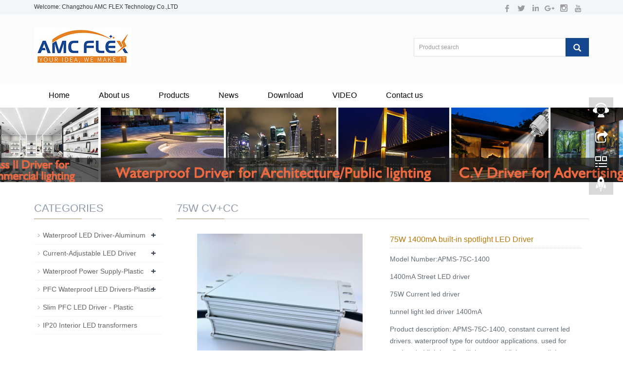

--- FILE ---
content_type: text/html; charset=utf-8
request_url: https://www.amcflex.com/product/75W-1400mA-spotlight-LED-Driver.html
body_size: 10151
content:
 <!DOCTYPE html>

<html lang="en">

  <head>

    <meta charset="utf-8">

    <meta http-equiv="X-UA-Compatible" content="IE=edge">

    <meta name="viewport" content="width=device-width, initial-scale=1">

    <title>75W 1400mA spotlights LED Driver</title>

    <meta name="keywords" content="LED Drivers, LED Transformers, constant current led drivers" />

    <meta name="description" content=" APMS-75C-1400, constant current led drivers. waterproof type for outdoor applications. used for outdoor led lighting, floodlights, tunnel lights, street lights, linear lighting, spot lights, garden lights
" />

    <meta name="applicable-device"content="pc,mobile">
<link href="/Public/css/bootstrap.css" rel="stylesheet">
<link href="/Home/Tpl/default/Public/css/bxslider.css" rel="stylesheet">
<link href="/Home/Tpl/default/Public/css/style.css" rel="stylesheet">
<script src="/Public/js/jquery.min.js"></script>
<script src="/Home/Tpl/default/Public/js/bxslider.min.js"></script>
<script src="/Home/Tpl/default/Public/js/common.js"></script>
<script src="/Public/js/bootstrap.js"></script>
<!--[if lt IE 9]>
  <script src="http://cdn.bootcss.com/html5shiv/3.7.2/html5shiv.min.js"></script>
  <script src="http://cdn.bootcss.com/respond.js/1.4.2/respond.min.js"></script>
<![endif]-->

    <link href="/Home/Tpl/default/Public/css/lightbox.css" rel="stylesheet">

    <script src="/Home/Tpl/default/Public/js/lightbox.js"></script>

    <script type="text/javascript">

        $(document).ready(function(){

            $('.showpic_flash').bxSlider({

              pagerCustom: '#pic-page',

               adaptiveHeight: true,

            });



        });

    </script>

  </head>

  <body id="product">

  

 <header>

 <link type="text/css" rel="stylesheet" href="/Home/Tpl/default/Public/fonts/font-awesome/css/font-awesome.min.css"/>
<link type="text/css" rel="stylesheet" href="/Home/Tpl/default/Public/fonts/ionicons/css/ionicons.min.css"/>
<link type="text/css" rel="stylesheet" href="/Home/Tpl/default/Public/fonts/medical-icons/style.css"/>

<div class="top_menu">
      <div class="container">
        <span class="top_name">Welcome: Changzhou AMC FLEX Technology Co.,LTD</span>
        <div class="top_lang">
         <p> <a href="https://www.facebook.com/jessica.yuan30"><img src="/Uploads/facebook.png"></a>
		  <a href="https://twitter.com/AMCFLEXTECH"><img src="/Uploads/twitter.png"></a>
		  <a href="https://www.linkedin.com/in/jessica-yuan-747276141/"><img src="/Uploads/linkedin.png"></a>
		  <a href=""><img src="/Uploads/google.png"></a>
		  <a href="https://www.instagram.com/jessica.yuan30/"><img src="/Uploads/instagram.png"></a>
		  <a href="https://www.youtube.com/channel/UCU7OE90qSaztjVzZx8mzDGw"><img src="/Uploads/youtube.png"></a></p>
        </div>
      </div>
    </div>
<div class="container">
  <div class="row">

    <div class="col-xs-12 col-sm-8 col-md-8">
        <a href="http://www.amcflex.com"><img src="/Uploads/5cb83eb0b57219455.jpg" class="logo" alt="Changzhou AMC FLEX Technology Co.,LTD"/></a>
    </div>

    <div id="topsearch" class="col-xs-12 col-sm-4 col-md-4">
        <form id="searchform" method="get" action="/search/index/g/e.html">
            <div class="input-group search_group">
                <input type="text" name="name" class="form-control input-sm" placeholder="Product search">
                   <span class="input-group-btn">
                    <span id="submit_search" onclick="searchform.submit();" title="Product search" class="glyphicon glyphicon-search btn-lg" aria-hidden="true"></span>
                  </span>
            </div>
        </form>
    </div>

  </div>
</div>
  
    <!-- Fixed navbar -->
    <nav id="top_nav" class="navbar navbar-default navbar-static-top">
      <div class="container">
        <div class="navbar-header">
          <button type="button" class="navbar-toggle collapsed" data-toggle="collapse" data-target="#navbar" aria-expanded="false" aria-controls="navbar">
            <span class="sr-only">Toggle navigation</span>
            <span class="icon-bar"></span>
            <span class="icon-bar"></span>
            <span class="icon-bar"></span>
          </button>
          <span id="small_search" class="glyphicon glyphicon-search" aria-hidden="true"></span>
          <a class="navbar-brand" href="#">NAVIGATION</a>
        </div>
        <div id="navbar" class="navbar-collapse collapse">
          <ul class="nav navbar-nav  navbar-nav-e">
           <li><a href="/">Home</a></li>

            <li class="dropdown">
                    <a href=" /About-us.html">About us</a>
                    <a href="/About-us.html" id="app_menudown" class="dropdown-toggle" data-toggle="dropdown" role="button" aria-expanded="false"><span class="glyphicon glyphicon-menu-down btn-xs"></span></a>
                      <ul class="dropdown-menu nav_small" role="menu">
                      <li><a href="/LED-Power-Supply.html">Why Choose US?</a></li>
                      </ul>
                  </li>
              <li class="dropdown">
                    <a href="/product.html">Products</a>
                    <a href="/product.html" id="app_menudown" class="dropdown-toggle" data-toggle="dropdown" role="button" aria-expanded="false"><span class="glyphicon glyphicon-menu-down btn-xs"></span></a>
                      <ul class="dropdown-menu nav_small" role="menu">
                      <li><a href="/waterproof-LED-driver-1.html">Waterproof LED Driver-Aluminum</a></li><li><a href="/Constant-Current-Adjustable-LED-Driver.html">Current-Adjustable LED Driver</a></li><li><a href="/ip67-plastic-waterproof-led-power-supply.html">Waterproof Power Supply-Plastic </a></li><li><a href="/PFC-LED-Drivers-Plastic-housing-IP67-waterproof.html">PFC Waterproof LED Drivers-Plastic</a></li><li><a href="/Super-slim-Plastic-LED-Power-Supply.html">Slim PFC LED Driver - Plastic</a></li><li><a href="/IP20-Interior-LED-transformers.html">IP20 Interior LED transformers</a></li>
                      </ul>
                  </li>
              <li class="dropdown">
                    <a href="/new.html">News</a>
                    <a href="/new.html" id="app_menudown" class="dropdown-toggle" data-toggle="dropdown" role="button" aria-expanded="false"><span class="glyphicon glyphicon-menu-down btn-xs"></span></a>
                      <ul class="dropdown-menu nav_small" role="menu">
                      <li><a href="/Company-news.html">Company News</a></li><li><a href="/Industry-news.html">Industry news</a></li><li><a href="/Frequently-Asked-Questions.html">FAQ</a></li>
                      </ul>
                  </li>
                                 <li><a href="/download.html">Download</a></li><li class="dropdown">
                    <a href="/VIDEO-LED-Power-Supply.html">VIDEO</a>
                    <a href="/VIDEO-LED-Power-Supply.html" id="app_menudown" class="dropdown-toggle" data-toggle="dropdown" role="button" aria-expanded="false"><span class="glyphicon glyphicon-menu-down btn-xs"></span></a>
                      <ul class="dropdown-menu nav_small" role="menu">
                      <li><a href="/Company-Video-AMCFLEX.html">Company Video</a></li><li><a href="/Product-Video-LED-Power-supply.html">Product Video</a></li>
                      </ul>
                  </li>
                                 <li><a href="/Contact-us-Power-Supply.html">Contact us</a></li>              
          </ul>
        </div><!--/.nav-collapse -->
      </div>
    </nav>
</header>



 <div class="page_bg" style="background: url(/Uploads/611c973cf30bc6576.jpg) center top no-repeat;"></div>

   

    <!-- main -->

    <div class="container">    

        <div class="row">



           <!-- right -->

           <div class="col-xs-12 col-sm-8 col-md-9" style="float:right">

                <div class="list_box">

                    <h2 class="left_h">75W CV+CC</h2>



                    <!-- showpic -->

                    <div class="col-sm-12 col-md-6 showpic_box">

                        <ul class="showpic_flash">

                          <li><a class="example-image-link" href="/Uploads/6392c9138bc8f5769.jpg" data-lightbox="example-set" target="_blank"><img class="example-image" src="/Uploads/6392c9138bc8f5769.jpg" alt="75W 1400mA built-in spotlight LED Driver"/></a></li>
                        </ul>  

                        <div id="pic-page">

                            <a data-slide-index="0" href="/Uploads/6392c9138bc8f5769.jpg"><img src="/Uploads/6392c9138bc8f5769.jpg" alt="75W 1400mA built-in spotlight LED Driver" /></a>
                        </div>

                    </div>  

                               

                    <!-- product_info -->

                    <div class="col-sm-12 col-md-6 proinfo_box">

                	<h1 class="product_h1">75W 1400mA built-in spotlight LED Driver</h1>

                            <ul class="product_info">

                                <li> Model Number:APMS-75C-1400</li>

                                <li>1400mA Street LED driver</li>

                                <li>75W Current led driver</li>

                                <li>tunnel light led driver 1400mA</li>
								
                                <li>Product description:  APMS-75C-1400, constant current led drivers. waterproof type for outdoor applications. used for outdoor led lighting, floodlights, tunnel lights, street lights, linear lighting, spot lights, garden l</li>
                                <li>

                                    <form id="orderform" method="post" action="/Inquiry/">

                                    <input type="hidden" name="ordername" value="75W 1400mA built-in spotlight LED Driver" />  

                                    <a href="javascript:orderform.submit();" class="btn btn-primary page-btn"><span class="glyphicon glyphicon-triangle-right" aria-hidden="true"></span> INQUIRY</a>

                                    </form>

                                </li>

                            </ul>

                    </div>



                    <div class="product_con">

                    <p>
	<br />
</p>
<p style="color:#646C77;font-family:Arial;font-size:14px;background-color:#FFFFFF;">
	<b><span style="font-size:20pt;font-family:Arial, sans-serif;">Product Features:</span></b> 
</p>
<p class="MsoNormal" style="color:#646C77;font-size:10.5pt;background-color:#FFFFFF;text-align:justify;font-family:DengXian;">
	<span style="font-size:18px;font-family:Arial, sans-serif;">1. 176-305VAC wide input voltage range</span> 
</p>
<p class="MsoNormal" style="color:#646C77;font-size:10.5pt;background-color:#FFFFFF;text-align:justify;font-family:DengXian;">
	<span style="font-size:18px;font-family:Arial, sans-serif;">2. Constant Current Drive Mode</span> 
</p>
<p class="MsoNormal" style="color:#646C77;font-size:10.5pt;background-color:#FFFFFF;text-align:justify;font-family:DengXian;">
	<span style="font-size:18px;font-family:Arial, sans-serif;">3. Built in active PF function, PF&gt;0,95</span> 
</p>
<p class="MsoNormal" style="color:#646C77;font-size:10.5pt;background-color:#FFFFFF;text-align:justify;font-family:DengXian;">
	<span style="font-size:18px;font-family:Arial, sans-serif;">4. High working efficiency up to 90%</span> 
</p>
<p class="MsoNormal" style="color:#646C77;font-size:10.5pt;background-color:#FFFFFF;text-align:justify;font-family:DengXian;">
	<span style="font-size:18px;font-family:Arial, sans-serif;">5. THD&lt;15%, Flicker-Free Design</span> 
</p>
<p class="MsoNormal" style="color:#646C77;font-size:10.5pt;background-color:#FFFFFF;text-align:justify;font-family:DengXian;">
	<span style="font-size:18px;font-family:Arial, sans-serif;">6. IP67 waterproof level with fine aluminum housing, suitable for outdoor applications</span> 
</p>
<p class="MsoNormal" style="color:#646C77;font-size:10.5pt;background-color:#FFFFFF;text-align:justify;font-family:DengXian;">
	<span style="font-size:18px;font-family:Arial, sans-serif;">7. Class 2 Power unit</span> 
</p>
<p class="MsoNormal" style="color:#646C77;font-size:10.5pt;background-color:#FFFFFF;text-align:justify;font-family:DengXian;">
	<span style="font-size:18px;font-family:Arial, sans-serif;">8. 4KV + 6KV Surge protection, more safety</span> 
</p>
<p class="MsoNormal" style="color:#646C77;font-size:10.5pt;background-color:#FFFFFF;text-align:justify;font-family:DengXian;">
	<span style="font-size:18px;font-family:Arial, sans-serif;">9. 5 years warranty</span> 
</p>
<p>
	<br />
</p>
<p>
	<br />
	<table class="MsoNormalTable" border="1" cellspacing="0" cellpadding="0" width="643" style="border-collapse:collapse;border:none;">
		<tbody>
			<tr>
				<td width="48" style="border:solid windowtext 1.0pt;">
					<p class="MsoNormal" align="center" style="text-align:center;">
						<b><span style="font-size:16px;font-family:Arial;">1</span></b><span style="font-size:12.0pt;font-family:;"></span> 
					</p>
				</td>
				<td width="594" colspan="4" style="border:solid windowtext 1.0pt;">
					<p class="MsoNormal">
						<b><span style="font-size:16px;font-family:Arial;">Input</span></b> 
					</p>
				</td>
			</tr>
			<tr>
				<td width="48" style="border:solid windowtext 1.0pt;">
					<p class="MsoNormal" align="center" style="text-align:center;">
						<b><span style="font-family:Arial;font-size:16px;">NO</span></b> 
					</p>
				</td>
				<td width="128" style="border:solid windowtext 1.0pt;">
					<p class="MsoNormal" align="center" style="text-align:center;">
						<b><span style="font-family:Arial;font-size:16px;">Item</span></b> 
					</p>
				</td>
				<td width="192" style="border:solid windowtext 1.0pt;">
					<p class="MsoNormal" align="center" style="text-align:center;">
						<b><span style="font-family:Arial;font-size:16px;">Specs</span></b> 
					</p>
				</td>
				<td width="57" style="border:solid windowtext 1.0pt;">
					<p class="MsoNormal" align="center" style="text-align:center;">
						<b><span style="font-family:Arial;font-size:16px;">Unit</span></b> 
					</p>
				</td>
				<td width="217" style="border:solid windowtext 1.0pt;">
					<p class="MsoNormal" align="center" style="text-align:center;">
						<b><span style="font-family:Arial;font-size:16px;">Note</span></b> 
					</p>
				</td>
			</tr>
			<tr>
				<td width="48" style="border:solid windowtext 1.0pt;">
					<p class="MsoNormal" align="center" style="text-align:center;">
						<span style="font-family:Arial;font-size:16px;">1.1</span> 
					</p>
				</td>
				<td width="128" style="border:solid windowtext 1.0pt;">
					<p class="MsoNormal" align="center" style="text-align:center;">
						<span style="font-family:Arial;font-size:16px;">Input voltage</span> 
					</p>
				</td>
				<td width="192" style="border:solid windowtext 1.0pt;">
					<p class="MsoNormal" align="center" style="text-align:center;">
						<span style="font-family:Arial;font-size:16px;">200</span><span style="font-family:Arial;font-size:16px;">～</span><span style="font-family:Arial;font-size:16px;">277</span><span style="font-family:;"></span> 
					</p>
				</td>
				<td width="57" style="border:solid windowtext 1.0pt;">
					<p class="MsoNormal" align="center" style="text-align:center;">
						<span style="font-family:Arial;font-size:16px;">Vac</span> 
					</p>
				</td>
				<td width="217" style="border:solid windowtext 1.0pt;">
					<p class="MsoNormal" align="center" style="text-align:center;">
						<span style="font-family:Arial;font-size:16px;">Typical 220Vac</span><span style="font-family:;"></span> 
					</p>
				</td>
			</tr>
			<tr>
				<td width="48" style="border:solid windowtext 1.0pt;">
					<p class="MsoNormal" align="center" style="text-align:center;">
						<span style="font-family:Arial;font-size:16px;">1.2</span> 
					</p>
				</td>
				<td width="128" style="border:solid windowtext 1.0pt;">
					<p class="MsoNormal" align="center" style="text-align:center;">
						<span style="font-family:Arial;font-size:16px;">Input voltage range</span> 
					</p>
				</td>
				<td width="192" style="border:solid windowtext 1.0pt;">
					<p class="MsoNormal" align="center" style="text-align:center;">
						<span style="font-family:Arial;font-size:16px;">176～</span><span style="font-family:Arial;font-size:16px;">305</span> 
					</p>
				</td>
				<td width="57" style="border:solid windowtext 1.0pt;">
					<p class="MsoNormal" align="center" style="text-align:center;">
						<span style="font-family:Arial;font-size:16px;">Vac</span> 
					</p>
				</td>
				<td width="217" style="border:solid windowtext 1.0pt;">
					<p class="MsoNormal" align="center" style="text-align:center;">
						<span style="font-family:;"></span> 
					</p>
				</td>
			</tr>
			<tr>
				<td width="48" style="border:solid windowtext 1.0pt;">
					<p class="MsoNormal" align="center" style="text-align:center;">
						<span style="font-family:Arial;font-size:16px;">1.3</span> 
					</p>
				</td>
				<td width="128" style="border:solid windowtext 1.0pt;">
					<p class="MsoNormal" align="center" style="text-align:center;">
						<span style="font-family:Arial;font-size:16px;">Input Frequency</span> 
					</p>
				</td>
				<td width="192" style="border:solid windowtext 1.0pt;">
					<p class="MsoNormal" align="center" style="text-align:center;">
						<span style="font-family:Arial;font-size:16px;">50/60</span> 
					</p>
				</td>
				<td width="57" style="border:solid windowtext 1.0pt;">
					<p class="MsoNormal" align="center" style="text-align:center;">
						<span style="font-family:Arial;font-size:16px;">Hz</span> 
					</p>
				</td>
				<td width="217" style="border:solid windowtext 1.0pt;">
					<p class="MsoNormal" align="center" style="text-align:center;">
						<span style="font-family:;"></span> 
					</p>
				</td>
			</tr>
			<tr>
				<td width="48" style="border:solid windowtext 1.0pt;">
					<p class="MsoNormal" align="center" style="text-align:center;">
						<span style="font-family:Arial;font-size:16px;">1.4</span><span style="font-family:;"></span> 
					</p>
				</td>
				<td width="128" style="border:solid windowtext 1.0pt;">
					<p class="MsoNormal" align="center" style="text-align:center;">
						<span style="font-family:Arial;font-size:16px;">Input Frequency Range</span><span style="font-family:;"></span> 
					</p>
				</td>
				<td width="192" style="border:solid windowtext 1.0pt;">
					<p class="MsoNormal" align="center" style="text-align:center;">
						<span style="font-family:Arial;font-size:16px;">47</span><span style="font-family:Arial;font-size:16px;">～</span><span style="font-family:Arial;font-size:16px;">63</span> 
					</p>
				</td>
				<td width="57" style="border:solid windowtext 1.0pt;">
					<p class="MsoNormal" align="center" style="text-align:center;">
						<span style="font-family:Arial;font-size:16px;">Hz</span> 
					</p>
				</td>
				<td width="217" style="border:solid windowtext 1.0pt;">
					<p class="MsoNormal" align="center" style="text-align:center;">
						<span style="font-family:;"></span> 
					</p>
				</td>
			</tr>
			<tr>
				<td width="48" style="border:solid windowtext 1.0pt;">
					<p class="MsoNormal" align="center" style="text-align:center;">
						<span style="font-family:Arial;font-size:16px;">1.5</span> 
					</p>
				</td>
				<td width="128" style="border:solid windowtext 1.0pt;">
					<p class="MsoNormal" align="center" style="text-align:center;">
						<span style="font-family:Arial;font-size:16px;">Max Input current</span><span style="font-family:;"></span> 
					</p>
				</td>
				<td width="192" style="border:solid windowtext 1.0pt;">
					<p class="MsoNormal" align="center" style="text-align:center;">
						<span style="font-family:Arial;font-size:16px;">≤0.55</span> 
					</p>
				</td>
				<td width="57" style="border:solid windowtext 1.0pt;">
					<p class="MsoNormal" align="center" style="text-align:center;">
						<span style="font-family:Arial;font-size:16px;">A</span> 
					</p>
				</td>
				<td width="217" style="border:solid windowtext 1.0pt;">
					<p class="MsoNormal" align="center" style="text-align:center;">
						<span style="font-family:Arial;font-size:16px;">Vin=200Vac,rated
  load</span> 
					</p>
				</td>
			</tr>
			<tr>
				<td width="48" style="border:solid windowtext 1.0pt;">
					<p class="MsoNormal" align="center" style="text-align:center;">
						<span style="font-family:Arial;font-size:16px;">1.6</span> 
					</p>
				</td>
				<td width="128" style="border:solid windowtext 1.0pt;">
					<p class="MsoNormal" align="center" style="text-align:center;">
						<span style="font-family:Arial;font-size:16px;">Input
  inrush current</span><span style="font-family:;"></span> 
					</p>
				</td>
				<td width="192" style="border:solid windowtext 1.0pt;">
					<p class="MsoNormal" align="center" style="text-align:center;">
						<span style="font-family:Arial;font-size:16px;">≤20</span> 
					</p>
				</td>
				<td width="57" style="border:solid windowtext 1.0pt;">
					<p class="MsoNormal" align="center" style="text-align:center;">
						<span style="font-family:Arial;font-size:16px;">A</span> 
					</p>
				</td>
				<td width="217" style="border:solid windowtext 1.0pt;">
					<p class="MsoNormal" align="center" style="text-align:center;">
						<span style="font-family:Arial;font-size:16px;">240Vac input</span><span style="font-family:Arial;font-size:16px;">，</span><span style="font-family:Arial;font-size:16px;">25</span><span style="font-family:Arial;font-size:16px;">℃</span><span style="font-family:Arial;font-size:16px;"> cold start</span><span style="font-family:;"></span> 
					</p>
				</td>
			</tr>
			<tr>
				<td width="48" style="border:solid windowtext 1.0pt;">
					<p class="MsoNormal" align="center" style="text-align:center;">
						<span style="font-family:Arial;font-size:16px;">1.7</span> 
					</p>
				</td>
				<td width="128" style="border:solid windowtext 1.0pt;">
					<p class="MsoNormal" align="center" style="text-align:center;">
						<span style="font-family:Arial;font-size:16px;">PF</span> 
					</p>
				</td>
				<td width="192" style="border:solid windowtext 1.0pt;">
					<p class="MsoNormal" align="center" style="text-align:center;">
						<span style="font-family:Arial;font-size:16px;">≥0.95</span> 
					</p>
				</td>
				<td width="57" style="border:solid windowtext 1.0pt;">
					<p class="MsoNormal" align="center" style="text-align:center;">
						<span style="font-family:;"></span> 
					</p>
				</td>
				<td width="217" style="border:solid windowtext 1.0pt;">
					<p class="MsoNormal" align="center" style="text-align:center;">
						<span style="font-family:Arial;font-size:16px;">Vin=200</span><span style="font-family:Arial;font-size:16px;">～</span><span style="font-family:Arial;font-size:16px;">240Vac,rated
  load</span><span style="font-family:;"></span> 
					</p>
				</td>
			</tr>
			<tr>
				<td width="48" style="border:solid windowtext 1.0pt;">
					<p class="MsoNormal" align="center" style="text-align:center;">
						<span style="font-family:Arial;font-size:16px;">1.8</span> 
					</p>
				</td>
				<td width="128" style="border:solid windowtext 1.0pt;">
					<p class="MsoNormal" align="center" style="text-align:center;">
						<span style="font-family:Arial;font-size:16px;">THD</span> 
					</p>
				</td>
				<td width="192" style="border:solid windowtext 1.0pt;">
					<p class="MsoNormal" align="center" style="text-align:center;">
						<span style="font-family:Arial;font-size:16px;">&lt;15</span> 
					</p>
				</td>
				<td width="57" style="border:solid windowtext 1.0pt;">
					<p class="MsoNormal" align="center" style="text-align:center;">
						<span style="font-family:Arial;font-size:16px;">%</span><span style="font-family:;"></span> 
					</p>
				</td>
				<td width="217" style="border:solid windowtext 1.0pt;">
					<p class="MsoNormal" align="center" style="text-align:center;">
						<span style="font-family:Arial;font-size:16px;">Rated
  input voltage, Rated load</span><span style="font-family:;"></span> 
					</p>
				</td>
			</tr>
			<tr>
				<td width="48" style="border:solid windowtext 1.0pt;">
					<table class="MsoNormalTable" border="1" cellspacing="0" cellpadding="0" style="font-family:" border-collapse:collapse;border:none;"="">
						</table>
							</td>
								</tr>
									</tbody>
										</table>
											</p>
											<p>
												<br />
											</p>
											<p style="margin-left:0in;color:#646C77;font-family:Arial;font-size:14px;background-color:#FFFFFF;">
												<span style="font-size:20pt;font-family:Calibri;font-weight:bold;">3. Protection</span> 
											</p>
											<p style="margin-left:0in;color:#646C77;font-family:Arial;font-size:14px;background-color:#FFFFFF;">
												<span style="font-size:18pt;font-family:Calibri;">Overload</span> 
											</p>
											<p style="margin-left:0in;color:#646C77;font-family:Arial;font-size:14px;background-color:#FFFFFF;">
												<span style="font-size:18pt;font-family:Calibri;">Short Circuit</span> 
											</p>
											<p style="margin-left:0in;color:#646C77;font-family:Arial;font-size:14px;background-color:#FFFFFF;">
												<span style="font-size:20pt;font-family:Calibri;font-weight:bold;">4. Environment</span> 
											</p>
											<p style="margin-left:0in;color:#646C77;font-family:Arial;font-size:14px;background-color:#FFFFFF;">
												<span style="font-size:18pt;font-family:Calibri;">Operating Temperature range:-40&nbsp;to +80</span><span style="font-size:18pt;font-family:Calibri;">℃</span> 
											</p>
											<p style="margin-left:0in;color:#646C77;font-family:Arial;font-size:14px;background-color:#FFFFFF;">
												<span style="font-size:18pt;font-family:Calibri;">Storage Temperature range:-45&nbsp;to +80</span><span style="font-size:18pt;font-family:Calibri;"> ℃</span> 
											</p>
											<p style="margin-left:0in;color:#646C77;font-family:Arial;font-size:14px;background-color:#FFFFFF;">
												<span style="font-size:18pt;font-family:Calibri;">Humidity:</span><span style="font-size:18pt;font-family:Calibri;"> </span><span style="font-size:18pt;font-family:Calibri;">10</span><span style="font-size:18pt;font-family:等线;">～</span><span style="font-size:18pt;font-family:Calibri;">95%</span> 
											</p>
											<p style="margin-left:0in;color:#646C77;font-family:Arial;font-size:14px;background-color:#FFFFFF;">
												<span style="font-size:18pt;font-family:Calibri;">Waterproof Level:IP67</span> 
											</p>
											<p style="margin-left:0in;color:#646C77;font-family:Arial;font-size:14px;background-color:#FFFFFF;">
												<span style="font-size:20pt;font-family:Calibri;font-weight:bold;">5. Safety Standards</span> 
											</p>
											<p style="margin-left:0in;color:#646C77;font-family:Arial;font-size:14px;background-color:#FFFFFF;">
												<span style="font-size:18pt;font-family:Calibri;">UL8750, IEC/EN61347-1,EN61347-2-13,EN62368, GB19510.1,</span> 
											</p>
											<p style="margin-left:0in;color:#646C77;font-family:Arial;font-size:14px;background-color:#FFFFFF;">
												<span style="font-size:18pt;font-family:Calibri;">GB19510.14, IP67 Approved</span> 
											</p>
											<p style="margin-left:0in;color:#646C77;font-family:Arial;font-size:14px;background-color:#FFFFFF;">
												<span style="font-size:18pt;font-family:Calibri;">Withstand voltage: I/P-O/P:3KV</span> 
											</p>
											<p style="margin-left:0in;color:#646C77;font-family:Arial;font-size:14px;background-color:#FFFFFF;">
												<span style="font-size:20pt;font-family:Calibri;font-weight:bold;">EMI,EMS</span> 
											</p>
											<p style="margin-left:0in;color:#646C77;font-family:Arial;font-size:14px;background-color:#FFFFFF;">
												<span style="font-size:18pt;font-family:Calibri;">EN55015(CISPR15),&nbsp;GB17743, EN61000-3-2 , Class C, EN61000-4-2,</span> 
											</p>
											<p style="margin-left:0in;color:#646C77;font-family:Arial;font-size:14px;background-color:#FFFFFF;">
												<span style="font-size:18pt;font-family:Calibri;">8KV air ; Level 2, 4KV contact, EN61000-4-3, EN61000-4-4,</span> 
											</p>
											<p style="margin-left:0in;color:#646C77;font-family:Arial;font-size:14px;background-color:#FFFFFF;">
												<span style="font-size:18pt;font-family:Calibri;">EN61000-4-5</span><span style="font-size:18pt;font-family:等线;">，</span><span style="font-size:18pt;font-family:Calibri;">4KV/Line-Line 6KV/Line-Earth, EN61000-4-6</span> 
											</p>
											<p style="margin-left:0in;color:#646C77;font-family:Arial;font-size:14px;background-color:#FFFFFF;">
												<span style="font-size:20pt;font-family:Calibri;font-weight:bold;">6. Others</span> 
											</p>
											<p style="margin-left:0in;color:#646C77;font-family:Arial;font-size:14px;background-color:#FFFFFF;">
												<span style="font-size:18pt;font-family:Calibri;">MTBF&gt;200Khours</span> 
											</p>
											<p style="margin-left:0in;color:#646C77;font-family:Arial;font-size:14px;background-color:#FFFFFF;">
												<span style="font-size:18pt;font-family:Calibri;">Standby Power Consumption&lt;0.5W</span> 
											</p>
											<p style="margin-left:0in;color:#646C77;font-family:Arial;font-size:14px;background-color:#FFFFFF;">
												<span style="font-size:18pt;font-family:Calibri;">Dimension:114(L)*66.2 (W)*38(H)mm</span> 
											</p>
<span style="color:#646C77;background-color:#FFFFFF;font-size:18pt;font-family:Calibri;">Packing: 0.55KG/PC, 350 x 310 x 260 mm, 24pcs /14.7Kg /0.02CBM/CTN</span> 
											<p style="color:#646C77;font-family:Arial;font-size:14px;background-color:#FFFFFF;">
												<br />
											</p>
											<p class="MsoNormal" style="color:#646C77;font-size:10.5pt;background-color:#FFFFFF;text-align:justify;font-family:DengXian;">
												<span style="font-size:18px;font-family:Arial, sans-serif;"><span style="font-size:24px;"><strong>Other Output Options Available:</strong></span></span> 
											</p>
											<p class="MsoNormal" style="color:#646C77;font-size:10.5pt;background-color:#FFFFFF;text-align:justify;font-family:DengXian;">
												<span style="font-size:18px;font-family:Arial, sans-serif;"><span style="font-size:24px;"><strong><img src="/Uploads/image/20221209/20221209132748_57533.png" alt="" /><br />
</strong></span></span> 
											</p>
<img src="/Uploads/image/20221209/20221209132759_90307.png" alt="" /> 
											<p>
												<br />
											</p>
											<p>
												<br />
											</p>
											<p>
												<br />
											</p>
                    </div>



                   <div class="point">

                        <span class="to_prev col-xs-12 col-sm-6 col-md-6">PREVIOUS：<a href="/product/75W-48V-projector-LED-Drivers.html">75W 48V Constant voltage led power supply</a></span>

                        <span class="to_next col-xs-12 col-sm-6 col-md-6">NEXT：<a href="/product/75W-2100mA-LED-Projector-Current-Driver.html">75W 2100mA 18-36VDC projector LED current driver</a></span>

                    </div>



                </div>

                      

                <div class="list_related"> 

                    <h2 class="left_h">RELATED PRODUCTS</h2>

                    <div class="product_list related_list">

                        <div class="col-sm-4 col-md-3 col-mm-6 product_img">

                                <a href="/product/60W-75W-floodlight-LED-Driver-12V-24V-IP67.html">

                                  <img  src="/Uploads/6449dc0b5042f2683.jpg" class="img-thumbnail" alt="75W 12V floodlight LED Driver IP67 Waterproof"/>

                                </a>

                                <p class="product_title"><a href="/product/60W-75W-floodlight-LED-Driver-12V-24V-IP67.html" title="75W 12V floodlight LED Driver IP67 Waterproof">75W 12V floodlight L</a></p>

                            </div><div class="col-sm-4 col-md-3 col-mm-6 product_img">

                                <a href="/product/75W-1050mA-projector-LED-Driver.html">

                                  <img  src="/Uploads/6392c84244e0e3959.jpg" class="img-thumbnail" alt="75W 1050mA  IP67 Constant Current Driver for led projector lights"/>

                                </a>

                                <p class="product_title"><a href="/product/75W-1050mA-projector-LED-Driver.html" title="75W 1050mA  IP67 Constant Current Driver for led projector lights">75W 1050mA  IP67 Con</a></p>

                            </div><div class="col-sm-4 col-md-3 col-mm-6 product_img">

                                <a href="/product/75W-Floodlight-Driver-waterproof.html">

                                  <img  src="/Uploads/62e895ce347333761.jpg" class="img-thumbnail" alt="75W 36V 2.1A iP67 LED Drivers "/>

                                </a>

                                <p class="product_title"><a href="/product/75W-Floodlight-Driver-waterproof.html" title="75W 36V 2.1A iP67 LED Drivers ">75W 36V 2.1A iP67 LE</a></p>

                            </div><div class="col-sm-4 col-md-3 col-mm-6 product_img">

                                <a href="/product/75W-48V-projector-LED-Drivers.html">

                                  <img  src="/Uploads/62e8961356b5a9813.jpg" class="img-thumbnail" alt="75W 48V Constant voltage led power supply"/>

                                </a>

                                <p class="product_title"><a href="/product/75W-48V-projector-LED-Drivers.html" title="75W 48V Constant voltage led power supply">75W 48V Constant vol</a></p>

                            </div>
                    </div>

                </div>

            </div>



            <!-- left -->

            <div class="col-xs-12 col-sm-4 col-md-3">

                <div class="left_nav" id="categories">

                  <h2 class="left_h">CATEGORIES</h2>

                  <ul class="left_nav_ul" id="firstpane">
    <li>
        <a class="biglink" href="/waterproof-LED-driver-1.html">Waterproof LED Driver-Aluminum</a><span class="menu_head">+</span>
            <ul class="left_snav_ul menu_body">
            <li><a href="/30W-Constant-voltage-current-LED-Power-supply.html">30W CV</a></li><li><a href="/60W-constant-voltage-current-waterproof-LED-power-supply.html">60W CV</a></li><li><a href="/75W-Waterproof-LED-Power-supply.html">75W CV+CC</a></li><li><a href="/100W-IP67-Waterproof-LED-Drivers.html">100W CV+CC</a></li><li><a href="/150W-AC-DC-IP67-Weatherproof-LED-Power-Supply.html">150W CV+CC</a></li><li><a href="/200W-Voltage-Current-Waterproof-LED-Transformers.html">200W CV+CC</a></li><li><a href="/240W-Switching-waterproof-LED-Drivers.html">240W CV+CC</a></li><li><a href="/350W-Waterproof-LED-Drivers-24V-48V.html">350W CV+CC</a></li>            </ul>
    </li><li>
        <a class="biglink" href="/Constant-Current-Adjustable-LED-Driver.html">Current-Adjustable LED Driver</a><span class="menu_head">+</span>
            <ul class="left_snav_ul menu_body">
            <li><a href="/50W-700mA-1050mA.html">50W 700mA-1050mA</a></li><li><a href="/105W-700mA-1050mA.html">105W 700mA-1050mA</a></li><li><a href="/150W-700mA-1050mA.html">150W 700mA-1050mA</a></li><li><a href="/200W-700mA-1050mA.html">200W 700mA-1050mA</a></li>            </ul>
    </li><li>
        <a class="biglink" href="/ip67-plastic-waterproof-led-power-supply.html">Waterproof Power Supply-Plastic </a><span class="menu_head">+</span>
            <ul class="left_snav_ul menu_body">
            <li><a href="/36W-12V-24V-IP67-Waterproof-LED-Power-Supply-Plastic.html">36W CV</a></li><li><a href="/60W-12V-24V-IP67-CLASS-2-External-LED-Power-supply.html">60W CV+CC</a></li><li><a href="/list-5-35.html">75W CV</a></li><li><a href="/100W-12V-24V-IP67-sealed-LED-Drivers-SELV.html">100W CV+CC</a></li><li><a href="/150W-SELV-12V-24V-Switching-Power-Supply-waterproof.html">150W CV+CC</a></li><li><a href="/200W-24V-36V-48V-Waterproof-LED-Drivers-Plastic.html">200W CV+CC</a></li>            </ul>
    </li><li>
        <a class="biglink" href="/PFC-LED-Drivers-Plastic-housing-IP67-waterproof.html">PFC Waterproof LED Drivers-Plastic</a><span class="menu_head">+</span>
            <ul class="left_snav_ul menu_body">
            <li><a href="/list-5-22.html">36W CV</a></li><li><a href="/60W-CV-CC-Waterproof-LED-Drivers.html">60W CV</a></li><li><a href="/100W-CV-CC-dustproof-led-drivers-transformers.html">100W CV+CC</a></li><li><a href="/150W-24V-48V-waterproof-LED-power-supply.html">150W CV+CC</a></li><li><a href="/200W-CV-LED-Power-Supply-SELV-PFC.html">200W CV+CC</a></li>            </ul>
    </li><li>
        <a class="biglink" href="/Super-slim-Plastic-LED-Power-Supply.html">Slim PFC LED Driver - Plastic</a><span class="menu_head">+</span>
            <ul class="left_snav_ul menu_body">
                        </ul>
    </li><li>
        <a class="biglink" href="/IP20-Interior-LED-transformers.html">IP20 Interior LED transformers</a><span class="menu_head">+</span>
            <ul class="left_snav_ul menu_body">
                        </ul>
    </li></ul>
                </div>



                <div class="left_news">

                  <h2 class="left_h">LATEST NEWS</h2>

                  <ul class="left_news">
    <li><a href="/new/Why-does-the-power-supply-buzzing-when-connected-to-LED-Strip-PWM-Dimmer.html" title="Why does the power supply buzzing when connected to LED Strip PWM Dimmer?">Why does the power supply buzzing </a></li><li><a href="/new/NEW-200W-12V-24V-Class-II--IP67-LED-Power-Supply.html" title="NEW 200W 12V/24V Class II -IP67 LED Power Supply">NEW 200W 12V/24V Class II -IP67 LE</a></li><li><a href="/new/What-is-Inrush-Current-of-led-power-supply.html" title="What is "Inrush Current" of led power supply?What will we notice?">What is "Inrush Current" of led po</a></li><li><a href="/new/how-the-efficiency-affect-the-lifespan-of-power-supply.html" title="How the efficiency affect the lifespan of power supply">How the efficiency affect the life</a></li><li><a href="/new/new-49-409.html" title="Why does the power supply cause some noise when connecting to PWM dimmer?">Why does the power supply cause so</a></li>  </ul>
                </div>

               <div class="index_contact">
<h2 class="left_h">CONTACT US</h2>
    <p style="padding-top:25px;">Contact: Jessica</p>
    <p>Phone: 18625298070</p>
    <p>Tel: 0519-69882666</p>
    <p>Email: info@amcflex.com</p>
    <p>Add: Huashan Road, Xinbei Area, Changzhou, Jiangsu, China</p>
</div>

            </div>



        </div>

    </div> 

    

    <nav class="navbar navbar-default navbar-fixed-bottom footer_nav">
    <div class="foot_nav btn-group dropup">
        <a class="dropdown-toggle"  data-toggle="dropdown" aria-haspopup="true" aria-expanded="false" href="#">
            <span class="glyphicon glyphicon-share btn-lg" aria-hidden="true"></span>
            Share</a>  
            <div class="dropdown-menu webshare">
            <!-- AddToAny BEGIN -->
<div class="a2a_kit a2a_kit_size_32 a2a_default_style">
<a class="a2a_dd" href="https://www.addtoany.com/share_save"></a>
<a class="a2a_button_facebook"></a>
<a class="a2a_button_twitter"></a>
<a class="a2a_button_google_plus"></a>
<a class="a2a_button_linkedin"></a>
</div>
<script type="text/javascript" src="//static.addtoany.com/menu/page.js"></script>
<!-- AddToAny END -->            </div>
    </div>
    <div class="foot_nav"><a href="tel:18625298070"><span class="glyphicon glyphicon-phone btn-lg" aria-hidden="true"></span>Phone</a></div>
     <div class="foot_nav"><a  href="/Inquiry/"><span class="glyphicon glyphicon-th-list btn-lg" aria-hidden="true"></span>Inquary</a></div>
    <div class="foot_nav"><a id="gototop" href="#"><span class="glyphicon glyphicon-circle-arrow-up btn-lg" aria-hidden="true"></span>Top</a></div>
</nav>

<footer>
<div>
  <div class="foo" id="nam1">
  <div class="footer container">
                <div class="row">
				
				<!-- ��һ�� -->
                    <div class="col-md-3 col-sm-6">
                        <div id="nam1">
                            <h2 style="margin-bottom: 20px; font-size:20px;">Navigation</h2>
                    <p><a class="footer-m" href="/">Home </a></p>
                    <p><a class="footer-m" href="/About-us.html">About us </a></p>       
                    <p><a class="footer-m" href="/product.html">Product </a></p>
	 	            <p><a class="footer-m" href="/Feedback.html">Feedback </a></p>	
                    <p><a class="footer-m" href="/Contact-us.html">Contact us </a></p>						
						</div>
                    </div>
					
					<!-- �ڶ��� -->
                    <div class="col-md-3 col-sm-6" >
                        <div  id="nam1">
                            <h2 style="margin-bottom: 20px; font-size:20px;">Link</h2>
                         
	                          <div class="link_box">
  
  
      
          <p>  <a target="_blank" href="http://www.amcflex.com/">LED Power Supply</a></p><p>  <a target="_blank" href="https://light-building.messefrankfurt.com/frankfurt/en/profile/global.html">Light + Building Technology</a></p><p>  <a target="_blank" href="https://www.amcflex.com/product/75W-Waterproof-LED-drivers.html">iP67 Waterproof LED Drivers</a></p><p>  <a target="_blank" href="https://www.amcflex.com/product/150W-700mA-current-led-drivers.html">Constant Current LED Driver</a></p><p>  <a target="_blank" href="http://https://www.amcflex.com/product/150W-24V-CE-SELV-waterproof-plastic-led-power-supply.html">Plastic LED Drivers</a></p><p>  <a target="_blank" href="http://https://www.amcflex.com/product/slim-plastic-voltage-led-drivers.html">Slim Plastic LED Drivers</a></p><p>  <a target="_blank" href="https://guangzhou-international-lighting-exhibition.hk.messefrankfurt.com/guangzhou/en.html">Guangzhou International Lighting</a></p> 
   
   
</div>						<!-- ,'moban'=>'new2' -->
					   </div>
                    </div>
                   
				 <!--   ������ -->
				     <div class="col-md-3 col-sm-6 ">
                        <div class="mm" >
                           <div id="nam1">
                            <h2 style="margin-bottom: 20px; font-size:20px;">Contact Us</h2>
                		
	                      <div >
	     <p>Contact: Jessica</p>
		 <p>Phone: 18625298070</p>
		 <p>Whatsapp: 0086 18625298070</p>
		 <p>Email: info@amcflex.com</p>
		<!--  <p>Add: Huashan Road, Xinbei Area, Changzhou, Jiangsu, China</p> -->
		</div>
	<div class="icon">
		                            <a href="https://www.facebook.com/jessica.yuan30" target="_blank" class="icons"><i class="fa fa-facebook" ></i></a>
									<a href="" target="_blank" class="icons"><i class="fa fa-twitter" ></i></a>
									<a href="https://twitter.com/AMCFLEXTECH" target="_blank" class="icons"><i class="fa fa-google-plus" ></i></a>
									<a href="https://www.youtube.com/channel/UCU7OE90qSaztjVzZx8mzDGw" target="_blank" class="icons"><i class="fa fa-youtube" ></i></a>
										
		</div>						 
                        </div>
                        </div>
                    </div>
					
					<!-- ������ -->
				  <div class="col-md-3 col-sm-6 ">
                        <div id="nam1">
                            <h2 style="margin-bottom: 20px; font-size:20px;">Wechat</h2>
                     		
	            <img style="width:150px;height:150px;" class="foot-img" src="/Uploads/596c638d501bd.jpg">

                        </div>
                    </div>
				
				
            </div>
         
			</div>
			</div>
     <div class="footer-bar">
			  <div> 
    <p style="padding:0px 0 0px 0; text-align:center;" class="translation-links">
          <A href="#" data-lang="de"><IMG border=0 
                  align=absMiddle src="/Home/Tpl/default/Public/images/ico_deutsch1.gif" width=20 
                  height=14> <SPAN style="COLOR: #333">Deutsch</SPAN></A> 
          
          <A href="#" data-lang="es"><IMG border=0 
                  align=absMiddle src="/Home/Tpl/default/Public/images/ico_espanol.gif" width=20 
                  height=14> <SPAN style="COLOR: #333">Espanol</SPAN></A>
           
          <A href="#" data-lang="fr"><IMG border=0 
                  align=absMiddle src="/Home/Tpl/default/Public/images/ico_francies.gif" width=20 
                  height=14> <SPAN style="COLOR: #333">Francais</SPAN></A> 
          
          <A href="#" data-lang="it"><IMG border=0 
                  align=absMiddle src="/Home/Tpl/default/Public/images/ico_italino.gif" width=20 
                  height=14> <SPAN style="COLOR: #333">Italiano</SPAN></A>
           
          <A href="#" data-lang="pt"><IMG border=0 
                  align=absMiddle src="/Home/Tpl/default/Public/images/ico_portgues.gif" width=20 
                  height=14> <SPAN style="COLOR: #333">Portugues</SPAN></A>
           
          <A href="#" data-lang="ja"><IMG border=0 
                  align=absMiddle src="/Home/Tpl/default/Public/images/ico_japan.jpg" width=20 
                  height=14> <SPAN style="COLOR: #333">Japanese</SPAN></A> 
          
          <A href="#" data-lang="ko"><IMG border=0 
                  align=absMiddle src="/Home/Tpl/default/Public/images/ico_korea.jpg" width=20 
                  height=14> <SPAN style="COLOR: #333">Korean</SPAN></A> 
          
          <A href="#" data-lang="ar"><IMG border=0 
                  align=absMiddle src="/Home/Tpl/default/Public/images/ico_arabia.jpg" width=20 
                  height=14> <SPAN style="COLOR: #333">Arabic</SPAN></A>
           
          <A href="#" data-lang="ru"><IMG border=0 
                  align=absMiddle src="/Home/Tpl/default/Public/images/ico_russia.jpg" width=20 
                  height=14> <SPAN style="COLOR: #333">Russian</SPAN></A>
        </p>

          <!-- Code provided by Google -->
          <div id="google_translate_element" style="display:none;"></div>
          <script type="text/javascript">
            function googleTranslateElementInit() {
              new google.translate.TranslateElement({pageLanguage: 'en', autoDisplay: false}, 'google_translate_element'); //remove the layout
            }
          </script>
          <script src="//translate.google.com/translate_a/element.js?cb=googleTranslateElementInit" async type="text/javascript"></script>


          <script type="text/javascript">
              function triggerHtmlEvent(element, eventName) {
          var event;
          if(document.createEvent) {
              event = document.createEvent('HTMLEvents');
              event.initEvent(eventName, true, true);
              element.dispatchEvent(event);
          } else {
              event = document.createEventObject();
              event.eventType = eventName;
              element.fireEvent('on' + event.eventType, event);
          }
          }
                      <!-- Flag click handler -->
          $('.translation-links a').click(function(e) {

            e.preventDefault();
            var lang = $(this).data('lang');
            $('#google_translate_element select option').each(function(){
               // console.log($(this).val());
              if($(this).val().indexOf(lang) > -1) {
                  $(this).parent().val($(this).val());
                  var container = document.getElementById('google_translate_element');
                  var select = container.getElementsByTagName('select')[0];
                  triggerHtmlEvent(select, 'change');
              }
          });
          });

          </script>                  
  </div>

		 <br/>
        <div style="text-align:center; ">CopyRight 2018 Changzhou AMC FLEX Technology Co.,LTD All Right Reserved.&nbsp;<a href="/sitemap.html" target="_blank">Sitemap</a><script charset="UTF-8" id="LA_COLLECT" src="//sdk.51.la/js-sdk-pro.min.js"></script>
<script>LA.init({id: "JguygbsB9mrC55mG",ck: "JguygbsB9mrC55mG"})</script>
<a target="_blank" title="51la网站统计" href="https://v6.51.la/land/JguygbsB9mrC55mG"><img src="https://sdk.51.la/icon/4-1.png"></a> </div>
            </div>
  </div>
  
</footer>

<!--客服面板-->

    <link rel="stylesheet" type="text/css" href="/Public/css/eonline.css" />

    <div id="cmsFloatPanel">

         <div class="ctrolPanel">

               <a class="service" href="#"></a>

               <a class="message" href="#"></a>

               <a class="qrcode" href="#"></a>

               <a class="arrow" title="Top" href="#"></a>

         </div>

         <div class="servicePanel">

              <div class="servicePanel-inner">

                   <div class="serviceMsgPanel">

                        <div class="serviceMsgPanel-hd"><a href="#"><span>关闭</span></a></div>

                        <div class="serviceMsgPanel-bd">

                          <!--在线QQ-->

                          <div class="msggroup">

                                    <a target="_blank" href="https://wpa.qq.com/msgrd?v=3&uin=1905525866&site=qq&menu=yes"><img class="qqimg" src="/Public/images/qq.gif" alt="QQ On line"/>AMC FLEX</a>

                                </div>
                 

                          <!--在线SKYPE--> 

                          <div class="msggroup">

                                <a href="skype:jessica.yuan9?chat"><img  class="qqimg" src="/Public/images/skype.gif" alt="SKYPE在线客服"> Jessica</a>

                              </div>
                       

                          

                        </div>

                        <div class="serviceMsgPanel-ft"></div>

                    </div>

                    <div class="arrowPanel">

                         <div class="arrow02"></div>

                    </div>

              </div>

         </div>

         <div class="messagePanel">

              <div class="messagePanel-inner">

                   <div class="formPanel">

                        

                         <div class="formPanel-bd">

                            <!-- AddToAny BEGIN -->
<div class="a2a_kit a2a_kit_size_32 a2a_default_style">
<a class="a2a_dd" href="https://www.addtoany.com/share_save"></a>
<a class="a2a_button_facebook"></a>
<a class="a2a_button_twitter"></a>
<a class="a2a_button_google_plus"></a>
<a class="a2a_button_linkedin"></a>
</div>
<script type="text/javascript" src="//static.addtoany.com/menu/page.js"></script>
<!-- AddToAny END -->
                            <a type="button" class="btn btn-default btn-xs" href="#" style="margin: -20px 0px 0px 8px;">close</a>

                         </div>



                   </div>

                   <div class="arrowPanel">

                        <div class="arrow01"></div>

                        <div class="arrow02"></div>

                   </div>

              </div>

         </div>

         <div class="qrcodePanel">

              <div class="qrcodePanel-inner">

                   <div class="codePanel">

                         <div class="codePanel-hd"><span style="float:left">Scan the qr code</span><a href="#"><span>Close</span></a></div>

                         <div class="codePanel-bd">

                              <img src="/Uploads/5cb83f2c718076318.jpeg" alt="the qr code"/>

                         </div>

                   </div>

                   <div class="arrowPanel">

                        <div class="arrow01"></div>

                        <div class="arrow02"></div>

                   </div>

              </div>

         </div>
    </div>

    <script type="text/javascript" src="/Public/js/online.js"></script>
    

  </body>

</html>

--- FILE ---
content_type: text/css
request_url: https://www.amcflex.com/Home/Tpl/default/Public/css/style.css
body_size: 5460
content:

body{font-family:"Arial";color: #646C77;outline: 0;font-size:14px;}
a,button{transition: 0.5s;-webkit-transition: 0.5s;-moz-transition: 0.5s;}
ul{list-style:none;}
h2{margin: 0px; padding: 0px;}
header{background-color: #FCFCFD;}
.top_menu{font-size: 12px; color: #7C98A2;  width: 100%;  height: 30px; background-color: #F2F5F9;color: #333;}
.top_lang{float: right;height: 30px; padding: 4px 10px 0px 10px; }
.top_name{display: inline-block; padding-top:6px;}
.flash img{ width: 100%}
.flash ul.bxslider{list-style:none;}
.flash div.bx-pager{bottom: 4%;}
.flash div.bx-controls-direction{ dissplay:none; }
.img-thumbnail:hover,.opacity_img:hover{opacity: 0.8; }

/*导航菜单*/
.navbar{margin:0px; background-color:#fff; border: none;}
#app_menudown{position: absolute; top:0px; right:0px; font-size: 16px;}
#app_menudown:hover{background-color: #164892;}

/*产品搜索*/
.search_group{float: right; margin:48px 0px 0px 0px;}
.search_group input.form-control{ border-radius: 0px; border: none; box-shadow: none; padding: 12px 10px;height: 38px; background-color: #fff; border-right: none;color:black;  border: 1px solid #dfe1e3;}
#submit_search{color:#fff;font-size: 16px; height: 38px; background-color:#164892; border-radius: 0px; margin-top: -1px;}
#submit_search:hover{cursor: pointer; background-color: #649ff6;}
#small_search{color:#fff; float: right; margin-top: 7px; padding:8px 13px;font-size: 17px;border-radius: 4px;}
#small_search:hover,#small_search:focus{cursor: pointer; background-color: #164892;}

/*我们的优势*/
.advantage{text-align: center; color: #fff; padding: 55px 0px 30px 0px; background-position:center;background-repeat:no-repeat; background-color: #1C1C1C; margin-top: 20px;}
.advantage_head p{text-transform: uppercase; font-family: 'Times New Roman'; font-size: 40px; margin: 0px; padding: 0px;}
.advantage_head h2{font-size: 24px;}
.advantage_list{margin-top: 25px;}
.advantage_col{margin-top: 30px; margin-bottom: 50px;text-align: left;}
.advantage_col h4{text-align: left;padding-top: 8px;}
.advantage_col h4 a{color: #fff;}
.advantage_col h4 a:hover{color: #164892; text-decoration: none;}
.advantage_col span{display: inline-block; text-align: left; border-top: 1px solid #505050; padding-top: 9px;}
.advantage_col img{max-width: 100px; -webkit-transition: -webkit-transform 1.2s ease-out; -moz-transition: -moz-transform 1.2s ease-out; -o-transition: -o-transform 1.2s ease-out; -ms-transition: -ms-transform 1.2s ease-out;}
.advantage_col img:hover {-webkit-transform: rotateZ(360deg); -moz-transform: rotateZ(360deg); -o-transform: rotateZ(360deg); -ms-transform: rotateZ(360deg); transform: rotateZ(360deg);}

/*公司简介*/
.about_index{padding: 35px 20px 50px 20px; }
.about_head{border-bottom:1px solid #eaeaea; text-align: left;}
.about_head h2{font-size: 24px; color: #767676; margin-bottom: -12px;}
.about_head span{font-size: 20px;color: #7A8492; padding-right: 7px; position: relative; top:12px; background-color: #fff;}
.about_content p{line-height: 32px; margin-top:20px;}
.about_content img{margin: 9px 30px 0px 0px; max-width: 420px;}
.about_content a.btn-info{color: #000; background: transparent; border-radius: 0px; border:1px solid #000; padding: 8px 36px;}
.about_content a.btn-info:hover,.about_content a.btn-info:focus{color: #fff; background: #000; border:1px solid #000; }

/*首页产品*/
.product_head{background: url(../images/line.gif) no-repeat center center; height: 65px;}
.product_head h2{font-size: 32px; font-weight: bold; text-align: center; color: #38383A; margin: 0px; padding-top: 15px;}
.product_head p{font-family: 'Times New Roman';text-align: center;padding-top: 2px;  font-size: 16px;color: #3B3C3E; margin-bottom:5px;}
.product_index{margin:45px 0px 0px 0px;}
.product_list{clear: both;  padding: 50px 0px 30px 0px;margin-right: -15px;margin-left: -15px;}
.product_list2{padding-top: 30px;}
.product_img{padding-left: 15px; padding-right: 15px; min-height: 300px;}
.product_img img{margin-right: auto;margin-left: auto;display: block;max-width: 100%;height: auto; margin-bottom: 10px;  max-height: 320px;}
.product_list2 div.product_img{min-height: 220px;}
.product_title{ text-align: center;padding: 0px 15px 0px 0px; height: 40px;}
.product_title a{ color: #656464;}
.product_title a:hover{text-decoration: none;color:#164892;}

/*首页案例*/
.case_box{background-color: #F6F6F6;padding:35px 0px 0px 0px;}
.case_head h2{text-align: center;margin-bottom: 5px;}
.case_head p{text-align: center;font-family: 'Times New Roman';}
.case_list{clear: both;  padding: 30px 0px 10px 0px;margin-right: -15px;margin-left: -15px;}

/*首页新闻*/
.news_head{margin-top: 40px;}
.news_head h2{text-align: center;margin-bottom: 5px;}
.news_head p{text-align: center;font-family: 'Times New Roman';}
.news_index{clear: both; list-style:none;margin:0px; padding:20px 0px 0px 15px;}
.news_index li{margin-bottom: 20px; padding: 25px 15px; min-height: 70px; border: 1px solid #ccc;}
.news_index li span{display: inline-block; width: 60px; height: 60px; text-align: center; background-color: #164892; color: #fff; float: left;  padding:0px 2px; position: relative; left: -35px; top:-5px;}
.news_index li span strong{display: block; font-size: 24px; padding-top: 5px;}
.news_index li span i{display: block; font-size: 12px;  font-style: normal; font-family: Arial;}
.news_index li a{color:#646C77;font-size: 16px;margin-left: -20px;}
.news_index li a:hover{ text-decoration:none;color:#164892; }
.news_index li em{ font-style: normal; display:inline-block; line-height: 18px;color: #777; padding-top: 10px;margin-left: -20px;}

/*列表页*/
.list_box{clear: both; padding:10px 0px 0px 0px;}
.page_bg{height: 160px;}

/*栏目导航*/
.left_nav{ clear: both; padding-top: 10px;}
.left_h{background:url(../images/title_line.jpg) left bottom no-repeat; font-size: 22px; display: block; margin-top: 25px; padding: 0px 0px 10px 0px; color: #8F9BAB;}
.left_nav_ul{list-style:none;margin:0px;padding:0px; margin:15px 0px 0px 0px;}
.left_nav_ul > li{position:relative; border-bottom: 1px solid #f2f2f2; background: url(../images/left_sli.gif) 6px 15px no-repeat;padding:8px 0px 8px 18px; }
.left_nav_ul > li > a{text-decoration:none; color:#656464;}
.left_nav_ul > li > a:hover,.left_nav_ul li a.left_active{color:#164892;}
/*小类*/
ul.left_snav_ul{list-style:none;padding:0px;display: none; padding-top: 8px;}
ul.left_snav_ul > li{ margin:0px;padding:5px 0px 5px 10px; background: url(../images/left_sli.gif) 0px 13px no-repeat;}
ul.left_snav_ul > li > a{border:0;color:#797979;padding: 5px 0px 5px 0px;}
ul.left_snav_ul > li > a:hover{ text-decoration: none;color:#164892;}
.menu_head{cursor:pointer; font: 600 18px/30px "Open Sans", sans-serif; width:35px; text-align:center;color:#303c4b;display:inline-block;position: absolute; top:3px; right:0px;}
.menu_head:hover{ color: #164892;}

/*左侧新闻*/
.left_news{clear: both; list-style:none;margin:0px; padding:12px 0px 0px 0px;}
.left_news li{color:#545455;border-bottom: 1px dotted #dddddd;background: url(../images/li.png) no-repeat left 15px;line-height:21px; padding: 10px 0px; padding-left:14px;}
.left_news li a{color:#7F7F80;display: inline-block;}
.left_news li a:hover{ text-decoration:none;color:#164892; }

/*左侧联系*/
.index_contact{margin:30px 0px 35px 0px;}
.index_contact p,.index_econtact p{clear: both;}

/*新闻列表*/
.list_news{clear: both; list-style:none;margin:0px; padding:12px 0px 20px 0px;}
.list_news li{color:#898989;background: url(../images/li.png) no-repeat left 14px;line-height:22px; padding:8px 0px; padding-left:13px;border-bottom: 1px dashed #e3e2e2;/*dotted*/ }
.list_news li a{color:#303c4b;display: inline-block;}
.list_news li a:hover{text-decoration:none;color:#164892;}
.news_time{ float:right;}

.contents{clear: both; padding:15px 2px 0px 2px; line-height:28px; overflow: auto;}
.contents_title{ margin: 0px; padding: 10px 0px; text-align: center; color: #000; font-size:18px;color:#434343;font-weight:bold; line-height: 34px;}

/*分页样式*/
.page{clear:both; margin:20px 0px 0px 0px; text-align: center;}
.page a {display: inline-block; font-family: Arial; font-size: 13px; border: #dbdbdb 1px solid; padding:4px 9px; margin: 2px; margin-bottom: 5px; color: #31363c; text-decoration: none}
.page a:hover,.page a:focus{font-family: Arial;font-size: 13px;border: #000 1px solid; padding:4px 9px;color: #fff; background-color: #31363c;}
.page .current {font-family: Arial;border: #000 1px solid; font-size: 13px; padding:5px 9px; color: #fff;margin: 2px;  background-color: #31363c}

/*产品展示*/
#pic-page {text-align: center; margin-top:10px;}
#pic-page a {margin: 0 2px;}
#pic-page a img {width:40px;padding: 2px;border: solid #ccc 1px; margin-bottom:5px;}
#pic-page a:hover img,#pic-page a.active img {border: solid #5280DD 1px;}
.showpic_box,.proinfo_box{margin: 30px 0px 20px 0px;}
.showpic_box div.bx-wrapper img{margin: 0 auto; max-height: 340px;}
.product_h1{ margin:0px; line-height:24px; font-size:16px; color: #B97809; padding-bottom:5px;border-bottom: 1px dotted #cccccc;}
.product_info{list-style:none; padding:0px; margin-top:10px;}
.product_info li{ line-height:24px; padding-bottom:12px;}
.product_con{ clear: both; border-top: 1px dotted #ccc; margin:10px 0px 20px 0px;padding:20px 0px 0px 0px; line-height:26px;overflow: auto;}

.related_h1{padding: 30px 0px 12px 0px; color: #303c4b; margin:0px; display: block;  font-weight:300; font-size:24px; border-bottom:5px solid #f4f5f6;font-family:'Roboto',Arial,Helvetica, sans-serif;}
.related_list{padding-top: 25px;}
.related_news{ padding-top: 10px; clear: both; margin-bottom: 15px;}

.download_btn{text-align: right; margin: 10px 10px 20px 0px;}
.page-btn{background-color: #C79447; border-radius: 0px; border: none;}
.page-btn:hover,.page-btn:focus{background-color:#31363c; }
.grey-btn{border-radius: 0px;border: none; background-color: #E8E8E8;}
.grey-btn:hover,.grey-btn:focus{background-color: #ccc;}

.a2a_default_style{display: inline-block;}

/*在线留言订购*/
.feedback{margin-top: 40px;}
.form-horizontal .form-group { margin-right: -10px;margin-left: -10px;}
.codeimg{ margin: 0px 0px -10px -18px;}


/*上一个下一个*/
.point{ clear: both; margin:20px 0px 40px 0px; padding-bottom: 40px; line-height:22px;}
.point span.to_prev{text-align:center; }
.point span.to_prev a{color:#0068b7;}
.point span.to_prev a:hover{color: #164892}
.point span.to_next{text-align:center; }
.point span.to_next a{color:#0068b7;}
.point span.to_next a:hover{color: #164892}

/*标签样式*/
.tags{ margin: 15px 0px 10px 0px}
.tags a{ margin: 0px 5px 8px 0px}
.tags_list{padding: 5px 10px 100px 10px}
.tags_ul{ margin-top: 10px;}
.tags_ul li{line-height: 28px; margin-bottom: 8px; padding-bottom: 10px;}
.tags_ul h3{font-size: 14px; padding: 0px; margin: 0px;line-height: 20px;}
.tags_ul p{font-size: 13px;padding: 0px; margin: 0px; color: #a0a0a0; line-height: 20px; padding-top: 8px;}

/*网站地图*/
ul.ul_sitemap{margin: 30px 0px 40px 30px;}
ul.ul_sitemap li{list-style: none; line-height: 26px;clear: both;}
ul.ul_sitemap li a{color: #7d7d7d;}
li.small_li_sitemap{clear: both;padding-left: 12px;}
li.small_li2_sitemap{float: left; padding-left: 20px;}


/*首页Tags*/
.tags_box{background-color: #545454; padding: 9px 0px 9px 0px; text-align: center;color: #E9E9EA;font-size: 13px;}
.tags_box a{color: #E9E9EA; border-right: 1px solid #BBBBBB; padding:0px 8px 0px 8px;font-size: 13px;}
.tags_box a:hover{text-decoration: none; color: #164892;}
.tags_box a:last-child{border-right:0px;}
.tags_box button{display: none;}
.tags_title{font-size: 13px; margin-right: -6px;}
.tags_title a{padding:0px 10px 0px 0px;}
.tags_title:after{content:"：";}

/*友情链接*/

.link_box a{color: #E9E9EA; border-right: 1px solid #BBBBBB; font-size: 14px;}
.link_box a:hover{text-decoration: none; color: #164892;}
.link_box a:last-child{border-right:0px;}
.link_box button{display: none;}
.link_title{font-size: 13px; margin-right: -6px;}
.link_title:after{content:"：";}

/*底部信息*/
footer{   color:#fff;  font-size:14px;}
.foo{background-color: #164892;padding:40px 0 40px 0;}
.footer-bar{background-color:#f5f2f0;padding:10px 0 10px 0; color:#333; text-align:center;}
.copyright{ line-height:20px;}
.copyright a{ color:#fff;}
.foot_nav{ width:25%; float:left;background-color: #fafafa;text-align:center;color:#898989;} 
.foot_nav:hover,.foot_nav:focus{background-color: #e4e4e4;cursor:pointer;}
.foot_nav a{color:#898989;display:block;}
.foot_nav a:hover,.foot_nav a:focus{text-decoration:none;}
.foot_nav span{display:block; padding:3px 0px 0px 0px;}
.webshare{width: 230px; padding: 5px;}
.ewebshare{width: 200px; padding: 5px;}
.footer-m{color:#fff;}
.icon{padding:10px 0 0 0;}
.icons{font-size:25px; margin-right:20px;color:#fff;}
/*大屏幕*/
@media screen and (min-width: 769px) {
       header{}
       .logo{margin: 25px 0px 15px 0px; max-width: 700px;}
      .navbar{ margin-top:20px;  min-height: 50px; }
      .navbar-nav > li{}
      .navbar-nav > li:first-child { border-left:0; }
      .navbar-nav > li:last-child{ border-right:0; }
      .navbar-nav > li > a {text-align: center;}
      .navbar-default .navbar-nav > li > a{color: #000;padding: 15px 30px 15px 30px; font-size:16px;}
      .navbar-default .navbar-nav > li > a:hover,
      .navbar-default .navbar-nav > li > a:focus,
      .navbar-default .navbar-nav > .active > a,
      .navbar-default .navbar-nav > .active > a:hover,
      .navbar-default .navbar-nav > .open > a,
      .navbar-default .navbar-nav > .open > a:hover,
      .navbar-default .navbar-nav > .open > a:focus {
          background-color: #164892; color: #fff;}
      .navbar-brand{display: none;}
      .navbar-default .navbar-nav-e > li > a{}

      .navbar-fixed-top{margin-top:0px; min-height: 40px; background-color: rgba(161, 174, 191, 0.8);}
      .navbar-fixed-top ul.navbar-nav > li > a{padding: 11px 28px 12px 28px;}
      
      .nav_small{background-color:#A1AEBF; background-color: rgb(22, 72, 146); padding: 8px 0px 8px 0px; border-radius: 0px; border: none; box-shadow: none;}
      .nav_small > li > a{line-height:26px; color: #fff; font-size: 13px;}
      .nav_small > li > a:hover{color: #fff; background-color: #649ff6;}
       #app_menudown,#small_search{ display:none; }
      .index_left_nav,.footer_nav{display:none; }
      .index_about {width: 600px;}
}

/*小屏幕*/
@media screen and (max-width: 768px) {
      .logo{display: block; margin: 0 auto; max-width:310px;margin-top:18px;margin-bottom: 15px;}
      .navbar-default .navbar-brand {color: #fff; font-size: 16px;}
      .navbar-default .navbar-brand:hover,
      .navbar-default .navbar-brand:focus {color: #fff;}
      .navbar-toggle{border:none;}
      .navbar-default .navbar-collapse, .navbar-default .navbar-form{border:1px solid #A1AEBF;}
      .navbar-default .navbar-toggle:hover,
      .navbar-default .navbar-toggle:focus {
        background-color: #164892;
      }
      .navbar-default .navbar-toggle .icon-bar{background-color: #fff;}
      .navbar-default .navbar-nav{margin-top: 0px;margin-bottom: 0px;}
      .navbar-default .navbar-nav > li {}
      .navbar-default .navbar-nav > li:last-child{border: none;}
      .navbar-default .navbar-nav > li > a,
      .navbar-default .navbar-nav .open .dropdown-menu > li > a{color: #fff;}
      .navbar-default .navbar-nav > li > a:hover,
       .navbar-default .navbar-nav > li > a:focus,
       .navbar-default .navbar-nav > .active > a, 
       .navbar-default .navbar-nav > .active > a:hover, 
       .navbar-default .navbar-nav > .active > a:focus,
       .navbar-default .navbar-nav > .open > a, 
       .navbar-default .navbar-nav > .open > a:hover, 
       .navbar-default .navbar-nav > .open > a:focus,
       .navbar-default .navbar-nav .open .dropdown-menu > li > a:hover{
        background-color: #164892; color: #fff;}
        .navbar-fixed-top{background-color: rgba(161, 174, 191, 0.8);}

      .top_name{display: none;}
      .search_group{margin: 5px 0px 20px 0px;}
      #topsearch{display: none;}
      .product_head{background:none;}
      .product_head h2{font-size:26px;}
      .product_index{margin-top: 10px;}
      .product_list{padding: 20px 0px 0px 0px;}
      .product_img{min-height:80px; margin-bottom: 10px;}
      .product_list2 div.product_img{min-height:80px; margin-bottom: 10px;}
      .advantage_list{margin-top: 10px;}
      .advantage{padding: 40px 0px 10px 0px;background-size: cover;background-attachment: fixed;}
      .advantage_head p{font-size: 30px;}
      .advantage_head h2{font-size: 20px;}
      .advantage_col h4{text-align: center; margin-top: 15px;}
      .advantage_col span{text-align: center;}
      .advantage_col img{display: block; margin: 0 auto;}
      .about_content img{max-width: 420px;width: 100%;margin-bottom: 15px;}
      .about_content a.btn-info{width: 220px; display:block; margin: 0 auto;padding: 8px 0px;}
      .case_head h2,.news_head h2{font-size:24px;}
      .news_index{padding-left: 0px;}
      .news_index li span{left: 0px; top:0px; margin-right:12px;}
      .news_index li a{margin-left: 0px;}
      .news_index li em{display:block;margin-left: 0px;}
      .page_bg{display: none;}
      
      .left_h{margin-top: 10px;}
      .list_related h2.left_h{margin-top: 60px;}
      .product_con img,.contents img{width:100%;}
      .news_time{ display:none;}
      #pic-page a img {width:35px;}
      #cmsFloatPanel{ display: none;}
      .point span.to_prev,.point span.to_next{text-align:left; padding-bottom: 8px;}
      .product_list2{padding-top: 25px;}
      .link_box{padding-left: 7px;}
      .link_box a{display: block;border-right:0px;padding:4px 0px;}
      .link_title{display: block;}
      .link_title:after{content:"";}
      .link_box button{display: inline-block; background-color: transparent; border: none; float: right; margin-top: -20px;}
      .link_box button:hover,.link_box button:focus{color: #99A1C5;}
      .link_list{display: none; padding-top: 7px;}
      .tags_box{padding-left: 7px;}
      .tags_box a{display: block;border-right:0px;padding:4px 0px;}
      .tags_title{display: block;}
      .tags_title:after{content:"";}
      .tags_box button{display: inline-block; background-color: transparent; border: none; float: right; margin-top: -20px;}
      .tags_box button:hover,.tags_box button:focus{color: #99A1C5;}
      .tags_rows{display: none; padding-top: 7px;}
      .footer_nav{background-color: #fafafa;}
      footer{ margin-bottom:50px;/*  padding-left: 8px; padding-right: 8px; */}
	  #nam1{display:none;}
}

@media screen and (max-width: 767px) {
     .copyright_p{ display:none;}
}

/*320px到768px*/
@media screen and (min-width:320px) and (max-width:768px) {
  .col-mm-1, .col-mm-2, .col-mm-3, .col-mm-4, .col-mm-5, .col-mm-6, .col-mm-7, .col-mm-8, .col-mm-9, .col-mm-10, .col-mm-11, .col-mm-12 {
    float: left;
  }
  .col-mm-12 {
    width: 100%;
  }
  .col-mm-11 {
    width: 91.66666667%;
  }
  .col-mm-10 {
    width: 83.33333333%;
  }
  .col-mm-9 {
    width: 75%;
  }
  .col-mm-8 {
    width: 66.66666667%;
  }
  .col-mm-7 {
    width: 58.33333333%;
  }
  .col-mm-6 {
    width: 50%;
  }
  .col-mm-5 {
    width: 41.66666667%;
  }
  .col-mm-4 {
    width: 33.33333333%;
  }
  .col-mm-3 {
    width: 25%;
  }
  .col-mm-2 {
    width: 16.66666667%;
  }
  .col-mm-1 {
    width: 8.33333333%;
  }
}

@media screen and (max-width: 340px) {
  .logo{max-width:230px;}
}




